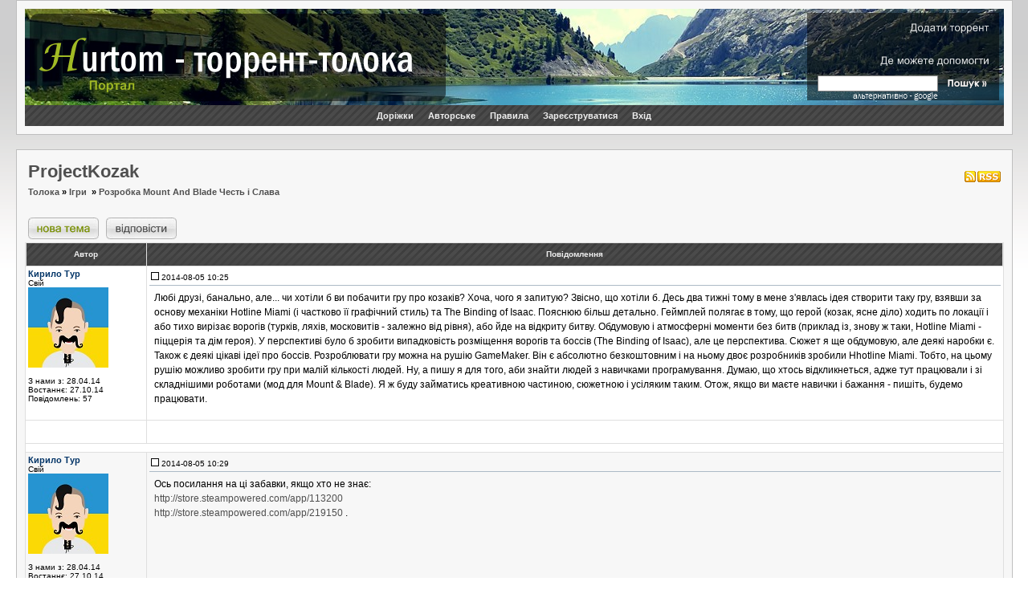

--- FILE ---
content_type: text/html; charset=UTF-8
request_url: https://toloka.to/t58272
body_size: 7071
content:
<!DOCTYPE HTML PUBLIC "-//W3C//DTD HTML 4.01 Transitional//EN">
<html lang="uk" dir="ltr">
<head>
	<title>ProjectKozak — Розробка Mount And Blade Честь і Слава</title>
	<meta name="title" content="ProjectKozak — Розробка Mount And Blade Честь і Слава">
<meta name="description" lang="uk" content="Любі друзі, банально, але... чи хотіли б ви побачити гру про козаків? Хоча, чого я запитую? Звісно, що хотіли б. Десь два тижні тому в мене з'явлась ідея створити таку гру, взявши за основу механіки Hotline Miami (і частково її графічний стиль) та The Binding of Isaac. Пояснюю більш детально.">
<meta name="keywords"    content="ProjectKozak,Розробка,Mount,And,Blade,Честь,Слава">
<meta name="category"    content="general">
<meta name="robots"      content="index,follow,noarchive">
<meta property="og:title" content="ProjectKozak — Розробка Mount And Blade Честь і Слава">
<meta property="og:description" content="Любі друзі, банально, але... чи хотіли б ви побачити гру про козаків? Хоча, чого я запитую? Звісно, що хотіли б. Десь два тижні тому в мене з'явлась ідея створити таку гру, взявши за основу механіки Hotline Miami (і частково її графічний стиль) та The Binding of Isaac. Пояснюю більш детально.">
<meta property="og:image" content="https://toloka.to/ogimage2.png">
<meta property="og:url" content="https://toloka.to/t58272">
<link rel="canonical" href="https://toloka.to/t58272">
<link rel="image_src" href="https://toloka.to/ogimage2.png">
	<meta http-equiv="Content-Type" content="text/html; charset=UTF-8">
	<meta http-equiv="Content-Style-Type" content="text/css">
    <meta name="viewport" content="width=960, initial-scale=1.0" />
	<meta name="referrer" content="no-referrer" />
		<link rel="icon" type="image/png" sizes="192x192" href="/favicon.png">
	<link rel="stylesheet" href="/templates/Saphic/SaphicV153.css" type="text/css">
	<link rel="stylesheet" href="/misc/js/css_rater6.css" type="text/css">
	<!--[if IE]><link rel="stylesheet" href="templates/Saphic/ie6fixes2.css" type="text/css" media="screen"><![endif]-->
	<link rel="alternate" type="application/rss+xml" title="Нові повідомлення" href="/rss.php?lite=0">
	<link rel="alternate" type="application/rss+xml" title="Нові теми" href="/rss.php?t=1">
	<link rel="search" type="application/opensearchdescription+xml" href="search.xml" title="Толока" />
    <script type="text/javascript" src="/misc/js/jquery.min.js"></script>
    <script type="text/javascript" src="/misc/js/bbcodev5.min.js"></script>
</head>
<body bgcolor="#E5E5E5" text="#000000" link="#006699" vlink="#5493B4">
<a name="top"></a>
<div class="maxwidth">
<table width="97% "cellspacing="0" cellpadding="10" border="0" align="center">
	<tr>
		<td class="bodyline">
			<table id="header-block" align="center" border="0" cellpadding="0" cellspacing="0" width="100%">
				<tbody><tr>
					<td align="left">
					<div id="overlay-background" style="width:100%; background-image: url(/templates/Saphic/images/day-0317.jpg); background-repeat: no-repeat;">
					<div style="clear:right">
					<img src="/templates/Saphic/images/left-overlay_13.png" alt="" id="left-overlay" usemap="#left-overlay-map">
					<map name="left-overlay-map">
						<area shape="rect" coords="5,37,524,87" href="/" alt="" title="Толока">
						<area shape="rect" coords="5,87,142,115" href="https://www.hurtom.com/portal/" alt="" title="Портал Гуртом">
						<area shape="rect" coords="214,85,531,115" alt="" id="overlay-custom-link" />					</map>
					</div>
					<img src="/templates/Saphic/images/right-overlay8.png" alt="" id="right-overlay" usemap="#right-overlay-map" align="right">
					<form action="/tracker.php" method="get" id="toloka-search-box" name="tolokasearch" method="post"><input type="text" name="nm" id="nm"></form>
					<map name="right-overlay-map">
							<area shape="rect" coords="134,19,232,30" href="/release.php" rel="nofollow" alt="" title="">
							<area shape="rect" coords="107,40,167,52" rel="nofollow" alt="" title="">
							<area shape="rect" coords="182,40,231,52" rel="nofollow" alt="" title="">
							<area shape="rect" coords="97,60,231,71" href="/helptoseed.php" rel="nofollow" alt="" title="Роздачі, де можете допомогти">
							<area shape="rect" coords="69,107,168,112" href="/googlesearch.php" rel="nofollow" alt="" title="альтернативно - google">
							<area shape="rect" coords="176,81,236,106" alt="" style="cursor:pointer" onClick="tolokasearch.submit();" nohref>
					</map>
					</div>
					</td>
				</tr></tbody>
			</table>
			<table class="navie6fix" width="100%" cellspacing="0" cellpadding="0" border="0" align="center">
				<tr>
					<td height="25" class="nav1" align="center">
						<ul class="nav_top">
							<li><a href="http://dorizhky.hurtom.com/">Доріжки</a>
							<li><a href="/featured">Авторське</a>
							<li><a href="/faq.php">Правила</a>
														<li><a href="/profile.php?mode=register&t=58272" rel="nofollow">Зареєструватися</a>
																					<li><a href="/login.php?redirect=viewtopic.php&t=58272" rel="nofollow">Вхід</a>
						</ul>
					</td>
				</tr>
			</table>
		</td>
	</tr>
</table>
<br>

<table width="97%" cellspacing="0" cellpadding="10" border="0" align="center">
	<tr>
		<td class="bodyline"><table width="100%" cellspacing="2" cellpadding="2" border="0">
  <tr>
	<td align="left" valign="bottom" colspan="2"><h1><a class="maintitle" href="/t58272">ProjectKozak</a></h1></td>
	<td align="right" valign="bottom" nowrap="nowrap"><span class="gensmall"></span> <a href="/rss.php?c=20&amp;lite=0&amp;topic=58272" rel="nofollow"> <img style="border:0; margin-bottom:0px;" src="/templates/Saphic/images/rss_posts.png" alt="Нові коментарі" title="Нові коментарі у пості ProjectKozak" /></a></td>
  </tr>	
  <tr>  
	<td align="left" valign="middle" class="nav" width="100%" xmlns:v="http://rdf.data-vocabulary.org/#"><span typeof="v:Breadcrumb"><a href="/" rel="v:url" property="v:title">Толока</a></span> &raquo; <span typeof="v:Breadcrumb"><a href="ігри-українською.html" rel="v:url" property="v:title">Ігри</a></span>
	&nbsp;&raquo;&nbsp;<h2><a href="f207">Розробка Mount And Blade Честь і Слава</a></h2></td>
  </tr>
</table>
<br />
<table width="100%" cellspacing="2" cellpadding="2" border="0">
  <tr> 
	<td width="190px;" align="left" valign="bottom" nowrap="nowrap"><span class="nav"><a href="posting.php?mode=newtopic&amp;f=207" rel="nofollow"><img src="templates/Saphic/images/lang_ukrainian/post.gif" border="0" alt="Нова тема" align="middle" /></a>&nbsp;&nbsp;&nbsp;<a href="posting.php?mode=reply&amp;t=58272" rel="nofollow"><img src="templates/Saphic/images/lang_ukrainian/reply.gif" border="0" alt="Відповісти" align="middle" /></a></span></td>
	<td width="190px;">
	<div id="soc-container" data-share_url="http://toloka.to/t58272" data-share_title="ProjectKozak - Перегляд теми — Розробка Mount And Blade Честь і Слава"></div>
	</td>
	<td align="right" valign="bottom" colspan="2">
	<span class="navigation"></span> 
	</td>
  </tr>
</table>
<!-- //bt -->
<!-- //bt end -->
<table class="forumline" width="100%" cellspacing="1" cellpadding="3" border="0">
	 
	<tr>
		<th class="thLeft" width="150" height="26" nowrap="nowrap">Автор</th>
		<th class="thRight" nowrap="nowrap">Повідомлення</th>
	</tr>
		<tr> 
		<td width="150" align="left" valign="top" class="row1"><span class="name"><a name="664448"></a><b><a class="txtb" href="u514154">Кирило Тур</a>&nbsp;</b></span><br /><span class="postdetails">Свій<br /><img src="images/avatars/829216375536505ca197ea.jpg" alt="" border="0" /><br /><br />З нами з: 28.04.14<br />Востаннє: 27.10.14<br />Повідомлень: 57<br /></span>
<span class="gen"></span>
<br /></td>
		<td class="row1" width="100%" height="28" valign="top"><table width="100%" border="0" cellspacing="0" cellpadding="0">
			<tr>
				<td width="100%" height="20"><a href="#664448"><img src="templates/Saphic/images/icon_minipost3.gif" width="15" height="10" alt="" border="0" /></a><span class="postdetails">2014-08-05 10:25<span class="gen">&nbsp;</span>&nbsp;</span></td>
							</tr>
			<tr>
				<td colspan="2" style="padding: 6px; border-top: 1px solid #ADBAC6;"><div><span class="postbody">Любі друзі, банально, але... чи хотіли б ви побачити гру про козаків? Хоча, чого я запитую? Звісно, що хотіли б. Десь два тижні тому в мене з'явлась ідея створити таку гру, взявши за основу механіки Hotline Miami (і частково її графічний стиль) та The Binding of Isaac. Пояснюю більш детально. Геймплей полягає в тому, що герой (козак, ясне діло) ходить по локації і або тихо вирізає ворогів (турків, ляхів, московитів - залежно від рівня), або йде на відкриту битву. Обдумовую і атмосферні моменти без битв (приклад із, знову ж таки, Hotline Miami - піццерія та дім героя). У перспективі було б зробити випадковість розміщення ворогів та боссів (The Binding of Isaac), але це перспектива. Сюжет я ще обдумовую, але деякі наробки є. Також є деякі цікаві ідеї про боссів. Розроблювати гру можна на рушію GameMaker. Він є абсолютно безкоштовним і на ньому двоє розробників зробили Hhotline Miami. Тобто, на цьому рушію можливо зробити гру при малій кількості людей. Ну, а пишу я для того, аби знайти людей з навичками програмування. Думаю, що хтось відкликнеться, адже тут працювали і зі складнішими роботами (мод для Mount &amp; Blade). Я ж буду займатись креативною частиною, сюжетною і усіляким таким. Отож, якщо ви маєте навички і бажання - пишіть, будемо працювати.</span></div></span></div></td>
		</table></td>
	</tr>
	<tr> 
		<td class="row1" width="150" align="left" valign="middle"></td>
		<td class="row1" width="100%" height="28" valign="bottom" nowrap="nowrap"><table cellspacing="0" cellpadding="0" border="0" height="18" width="18">
			<tr> 
				<td valign="left" nowrap="nowrap"></td>
			</tr>
		</table></td>
	</tr>
	<tr> 
		<td class="spaceRow" colspan="2" height="1"><img src="templates/Saphic/images/spacer.gif" alt="" width="1" height="1" /></td>
	</tr>
		<tr> 
		<td width="150" align="left" valign="top" class="row2"><span class="name"><a name="664449"></a><b><a class="txtb" href="u514154">Кирило Тур</a>&nbsp;</b></span><br /><span class="postdetails">Свій<br /><img src="images/avatars/829216375536505ca197ea.jpg" alt="" border="0" /><br /><br />З нами з: 28.04.14<br />Востаннє: 27.10.14<br />Повідомлень: 57<br /></span>
<span class="gen"></span>
<br /></td>
		<td class="row2" width="100%" height="28" valign="top"><table width="100%" border="0" cellspacing="0" cellpadding="0">
			<tr>
				<td width="100%" height="20"><a href="#664449"><img src="templates/Saphic/images/icon_minipost3.gif" width="15" height="10" alt="" border="0" /></a><span class="postdetails">2014-08-05 10:29<span class="gen">&nbsp;</span>&nbsp;</span></td>
							</tr>
			<tr>
				<td colspan="2" style="padding: 6px; border-top: 1px solid #ADBAC6;"><div><span class="postbody">Ось посилання на ці забавки, якщо хто не знає:
<br />
<a target="_blank" rel="nofollow" href="http://store.steampowered.com/app/113200" class="postLink">http://store.steampowered.com/app/113200</a>
<br />
<a target="_blank" rel="nofollow" href="http://store.steampowered.com/app/219150" class="postLink">http://store.steampowered.com/app/219150</a> .</span></div></span></div></td>
		</table></td>
	</tr>
	<tr> 
		<td class="row2" width="150" align="left" valign="middle"></td>
		<td class="row2" width="100%" height="28" valign="bottom" nowrap="nowrap"><table cellspacing="0" cellpadding="0" border="0" height="18" width="18">
			<tr> 
				<td valign="left" nowrap="nowrap"></td>
			</tr>
		</table></td>
	</tr>
	<tr> 
		<td class="spaceRow" colspan="2" height="1"><img src="templates/Saphic/images/spacer.gif" alt="" width="1" height="1" /></td>
	</tr>
		<tr> 
		<td width="150" align="left" valign="top" class="row1"><span class="name"><a name="664483"></a><b><a class="txtb" href="u323686">Vova256</a>&nbsp;</b></span><br /><span class="postdetails">Поважний учасник<br /><img src="davatar/hurtom.gif" alt="" border="0" /><br /><br />З нами з: 06.01.13<br />Востаннє: 18.01.26<br />Повідомлень: 179<br /></span>
<span class="gen"></span>
<br /></td>
		<td class="row1" width="100%" height="28" valign="top"><table width="100%" border="0" cellspacing="0" cellpadding="0">
			<tr>
				<td width="100%" height="20"><a href="#664483"><img src="templates/Saphic/images/icon_minipost3.gif" width="15" height="10" alt="" border="0" /></a><span class="postdetails">2014-08-05 13:54<span class="gen">&nbsp;</span>&nbsp;</span></td>
							</tr>
			<tr>
				<td colspan="2" style="padding: 6px; border-top: 1px solid #ADBAC6;"><div><span class="postbody">Круто! Маю досвід на Construct Classic (1.0), та час забирають навчання і різні проблеми( Якщо відбудеться, слідкуватиму за розробкую. Усіпів!</span></div></span></div></td>
		</table></td>
	</tr>
	<tr> 
		<td class="row1" width="150" align="left" valign="middle"></td>
		<td class="row1" width="100%" height="28" valign="bottom" nowrap="nowrap"><table cellspacing="0" cellpadding="0" border="0" height="18" width="18">
			<tr> 
				<td valign="left" nowrap="nowrap"></td>
			</tr>
		</table></td>
	</tr>
	<tr> 
		<td class="spaceRow" colspan="2" height="1"><img src="templates/Saphic/images/spacer.gif" alt="" width="1" height="1" /></td>
	</tr>
		<tr> 
		<td width="150" align="left" valign="top" class="row2"><span class="name"><a name="664485"></a><b><a class="txtb" href="u514154">Кирило Тур</a>&nbsp;</b></span><br /><span class="postdetails">Свій<br /><img src="images/avatars/829216375536505ca197ea.jpg" alt="" border="0" /><br /><br />З нами з: 28.04.14<br />Востаннє: 27.10.14<br />Повідомлень: 57<br /></span>
<span class="gen"></span>
<br /></td>
		<td class="row2" width="100%" height="28" valign="top"><table width="100%" border="0" cellspacing="0" cellpadding="0">
			<tr>
				<td width="100%" height="20"><a href="#664485"><img src="templates/Saphic/images/icon_minipost3.gif" width="15" height="10" alt="" border="0" /></a><span class="postdetails">2014-08-05 14:01<span class="gen">&nbsp;</span>&nbsp;</span></td>
							</tr>
			<tr>
				<td colspan="2" style="padding: 6px; border-top: 1px solid #ADBAC6;"><div><span class="postbody">Стім маєш або Скайп? Краще перше. Кидай адресу, раптом час буде. За підтримку спасибі, інколи найголовніший фактор - це підтримка :-)</span></div></span></div></td>
		</table></td>
	</tr>
	<tr> 
		<td class="row2" width="150" align="left" valign="middle"></td>
		<td class="row2" width="100%" height="28" valign="bottom" nowrap="nowrap"><table cellspacing="0" cellpadding="0" border="0" height="18" width="18">
			<tr> 
				<td valign="left" nowrap="nowrap"></td>
			</tr>
		</table></td>
	</tr>
	<tr> 
		<td class="spaceRow" colspan="2" height="1"><img src="templates/Saphic/images/spacer.gif" alt="" width="1" height="1" /></td>
	</tr>
		<tr> 
		<td width="150" align="left" valign="top" class="row1"><span class="name"><a name="664585"></a><b><a class="txtb" href="u323686">Vova256</a>&nbsp;</b></span><br /><span class="postdetails">Поважний учасник<br /><img src="davatar/hurtom.gif" alt="" border="0" /><br /><br />З нами з: 06.01.13<br />Востаннє: 18.01.26<br />Повідомлень: 179<br /></span>
<span class="gen"></span>
<br /></td>
		<td class="row1" width="100%" height="28" valign="top"><table width="100%" border="0" cellspacing="0" cellpadding="0">
			<tr>
				<td width="100%" height="20"><a href="#664585"><img src="templates/Saphic/images/icon_minipost3.gif" width="15" height="10" alt="" border="0" /></a><span class="postdetails">2014-08-06 06:11<span class="gen">&nbsp;</span>&nbsp;</span></td>
							</tr>
			<tr>
				<td colspan="2" style="padding: 6px; border-top: 1px solid #ADBAC6;"><div><span class="postbody">Поступив в коледж, якби йдов в 10 клас, було б купу часу, але тут ще й приватні проблеми. Все на чому пробував робити ігри: Construct Classic і Construct 2 (трохи), тай давно то було. Та я залишатимусь і слідкуватиму за проектом, вельми цікаво <img src="images/smiles/trans1.gif" alt="Happy" border="0" />
<br />

<br />
<span style="color: orange"><span style="font-size: 9px; line-height: normal">Додано через 47 секунд:</span></span>
<br />

<br />
Скайп vova-goc</span></div></span></div></td>
		</table></td>
	</tr>
	<tr> 
		<td class="row1" width="150" align="left" valign="middle"></td>
		<td class="row1" width="100%" height="28" valign="bottom" nowrap="nowrap"><table cellspacing="0" cellpadding="0" border="0" height="18" width="18">
			<tr> 
				<td valign="left" nowrap="nowrap"></td>
			</tr>
		</table></td>
	</tr>
	<tr> 
		<td class="spaceRow" colspan="2" height="1"><img src="templates/Saphic/images/spacer.gif" alt="" width="1" height="1" /></td>
	</tr>
		<tr> 
		<td width="150" align="left" valign="top" class="row2"><span class="name"><a name="664598"></a><b><a class="txtb" href="u514154">Кирило Тур</a>&nbsp;</b></span><br /><span class="postdetails">Свій<br /><img src="images/avatars/829216375536505ca197ea.jpg" alt="" border="0" /><br /><br />З нами з: 28.04.14<br />Востаннє: 27.10.14<br />Повідомлень: 57<br /></span>
<span class="gen"></span>
<br /></td>
		<td class="row2" width="100%" height="28" valign="top"><table width="100%" border="0" cellspacing="0" cellpadding="0">
			<tr>
				<td width="100%" height="20"><a href="#664598"><img src="templates/Saphic/images/icon_minipost3.gif" width="15" height="10" alt="" border="0" /></a><span class="postdetails">2014-08-06 10:02<span class="gen">&nbsp;</span>&nbsp;</span></td>
							</tr>
			<tr>
				<td colspan="2" style="padding: 6px; border-top: 1px solid #ADBAC6;"><div><span class="postbody">Вітаю із вступом <img src="images/smiles/trans8.gif" alt="Wink (1)" border="0" />
<br />

<br />
Так, ну, успіхів у пошуках поки немає, але тема нехай буде. Я буду час від часу перевіряти, раптом хтось і захоче спільно попрацювати.</span></div></span></div></td>
		</table></td>
	</tr>
	<tr> 
		<td class="row2" width="150" align="left" valign="middle"></td>
		<td class="row2" width="100%" height="28" valign="bottom" nowrap="nowrap"><table cellspacing="0" cellpadding="0" border="0" height="18" width="18">
			<tr> 
				<td valign="left" nowrap="nowrap"></td>
			</tr>
		</table></td>
	</tr>
	<tr> 
		<td class="spaceRow" colspan="2" height="1"><img src="templates/Saphic/images/spacer.gif" alt="" width="1" height="1" /></td>
	</tr>
		<tr> 
		<td width="150" align="left" valign="top" class="row1"><span class="name"><a name="664625"></a><b><a class="txtb" href="u540543">CryEinsiedler</a>&nbsp;</b></span><br /><span class="postdetails">Частий відвідувач<br /><img src="images/avatars/39130695953dd69cb9d889.jpg" alt="" border="0" /><br /><br />З нами з: 03.08.14<br />Востаннє: 23.10.16<br />Повідомлень: 29<br /></span>
<span class="gen"></span>
<br /></td>
		<td class="row1" width="100%" height="28" valign="top"><table width="100%" border="0" cellspacing="0" cellpadding="0">
			<tr>
				<td width="100%" height="20"><a href="#664625"><img src="templates/Saphic/images/icon_minipost3.gif" width="15" height="10" alt="" border="0" /></a><span class="postdetails">2014-08-06 14:32<span class="gen">&nbsp;</span>&nbsp;</span></td>
							</tr>
			<tr>
				<td colspan="2" style="padding: 6px; border-top: 1px solid #ADBAC6;"><div><span class="postbody">То це буде ММО? Цікаво... У будь якому випадку, в Україні нема нікого з ліцензією на ММО (принаймні відомих ігор), а українських і взагалі не існує. Тож бажаю успіхів.</span></div></span></div></td>
		</table></td>
	</tr>
	<tr> 
		<td class="row1" width="150" align="left" valign="middle"></td>
		<td class="row1" width="100%" height="28" valign="bottom" nowrap="nowrap"><table cellspacing="0" cellpadding="0" border="0" height="18" width="18">
			<tr> 
				<td valign="left" nowrap="nowrap"></td>
			</tr>
		</table></td>
	</tr>
	<tr> 
		<td class="spaceRow" colspan="2" height="1"><img src="templates/Saphic/images/spacer.gif" alt="" width="1" height="1" /></td>
	</tr>
		<tr> 
		<td width="150" align="left" valign="top" class="row2"><span class="name"><a name="664653"></a><b><a class="txtb" href="u514154">Кирило Тур</a>&nbsp;</b></span><br /><span class="postdetails">Свій<br /><img src="images/avatars/829216375536505ca197ea.jpg" alt="" border="0" /><br /><br />З нами з: 28.04.14<br />Востаннє: 27.10.14<br />Повідомлень: 57<br /></span>
<span class="gen"></span>
<br /></td>
		<td class="row2" width="100%" height="28" valign="top"><table width="100%" border="0" cellspacing="0" cellpadding="0">
			<tr>
				<td width="100%" height="20"><a href="#664653"><img src="templates/Saphic/images/icon_minipost3.gif" width="15" height="10" alt="" border="0" /></a><span class="postdetails">2014-08-06 19:24<span class="gen">&nbsp;</span>&nbsp;</span></td>
							</tr>
			<tr>
				<td colspan="2" style="padding: 6px; border-top: 1px solid #ADBAC6;"><div><span class="postbody">З чого ти взяв, що ММО? Для таких ігор треба сервери, а моя стипендія, на жаль не, дозволяє цього <img src="images/smiles/trans5.gif" alt="Wide grin" border="0" /> Нє, проект (якщо й буде, бо успіхів у пошуках тех. працівника поки немає) буде суто сингловим. А за підтримку спасибі <img src="images/smiles/trans8.gif" alt="Wink (1)" border="0" /></span></div></span></div></td>
		</table></td>
	</tr>
	<tr> 
		<td class="row2" width="150" align="left" valign="middle"></td>
		<td class="row2" width="100%" height="28" valign="bottom" nowrap="nowrap"><table cellspacing="0" cellpadding="0" border="0" height="18" width="18">
			<tr> 
				<td valign="left" nowrap="nowrap"></td>
			</tr>
		</table></td>
	</tr>
	<tr> 
		<td class="spaceRow" colspan="2" height="1"><img src="templates/Saphic/images/spacer.gif" alt="" width="1" height="1" /></td>
	</tr>
		<tr> 
		<td width="150" align="left" valign="top" class="row1"><span class="name"><a name="664719"></a><b><a class="txtb" href="u540543">CryEinsiedler</a>&nbsp;</b></span><br /><span class="postdetails">Частий відвідувач<br /><img src="images/avatars/39130695953dd69cb9d889.jpg" alt="" border="0" /><br /><br />З нами з: 03.08.14<br />Востаннє: 23.10.16<br />Повідомлень: 29<br /></span>
<span class="gen"></span>
<br /></td>
		<td class="row1" width="100%" height="28" valign="top"><table width="100%" border="0" cellspacing="0" cellpadding="0">
			<tr>
				<td width="100%" height="20"><a href="#664719"><img src="templates/Saphic/images/icon_minipost3.gif" width="15" height="10" alt="" border="0" /></a><span class="postdetails">2014-08-07 06:33<span class="gen">&nbsp;</span>&nbsp;</span></td>
							</tr>
			<tr>
				<td colspan="2" style="padding: 6px; border-top: 1px solid #ADBAC6;"><div><span class="postbody">Ну тоді вам знадобиться не один віз вдачі, бо існують такі конкуренти як Skyrim. Аби гра була належної якості, потрібен великий штат... Ідея гарна, але її замало.
<br />
Подумав про ММО, тому що був згаданий Mount &amp; Blade.
<br />

<br />
P.S.: Не забувайте про розділення "ти/ви", бо ми з вами ще не пили разом.</span></div></span></div></td>
		</table></td>
	</tr>
	<tr> 
		<td class="row1" width="150" align="left" valign="middle"></td>
		<td class="row1" width="100%" height="28" valign="bottom" nowrap="nowrap"><table cellspacing="0" cellpadding="0" border="0" height="18" width="18">
			<tr> 
				<td valign="left" nowrap="nowrap"></td>
			</tr>
		</table></td>
	</tr>
	<tr> 
		<td class="spaceRow" colspan="2" height="1"><img src="templates/Saphic/images/spacer.gif" alt="" width="1" height="1" /></td>
	</tr>
		<tr> 
		<td width="150" align="left" valign="top" class="row2"><span class="name"><a name="664784"></a><b><a class="txtb" href="u514154">Кирило Тур</a>&nbsp;</b></span><br /><span class="postdetails">Свій<br /><img src="images/avatars/829216375536505ca197ea.jpg" alt="" border="0" /><br /><br />З нами з: 28.04.14<br />Востаннє: 27.10.14<br />Повідомлень: 57<br /></span>
<span class="gen"></span>
<br /></td>
		<td class="row2" width="100%" height="28" valign="top"><table width="100%" border="0" cellspacing="0" cellpadding="0">
			<tr>
				<td width="100%" height="20"><a href="#664784"><img src="templates/Saphic/images/icon_minipost3.gif" width="15" height="10" alt="" border="0" /></a><span class="postdetails">2014-08-07 15:43<span class="gen">&nbsp;</span>&nbsp;</span></td>
							</tr>
			<tr>
				<td colspan="2" style="padding: 6px; border-top: 1px solid #ADBAC6;"><div><span class="postbody">Про який Скайрим ти говориш? <img src="images/smiles/trans1.gif" alt="Happy" border="0" /> Гра ж 2D-шна задумується.
<br />
Про "ти/ви". В Інтернеті існують інші, нежиттєві правила (як би це не звучало). Додаючи незнайому людину або граючи з нею в Стімі, ти ж не намагаєшся завести дружні стосунки? Або підписники у соц. мережах, котрі частіше за все є не друзями (як їх іменують), а просто знайомими. Тому саме в Інтернеті не обов'язково дотримуватись звичних нам розподілень. Без образ, моя позиція.</span></div></span></div></td>
		</table></td>
	</tr>
	<tr> 
		<td class="row2" width="150" align="left" valign="middle"></td>
		<td class="row2" width="100%" height="28" valign="bottom" nowrap="nowrap"><table cellspacing="0" cellpadding="0" border="0" height="18" width="18">
			<tr> 
				<td valign="left" nowrap="nowrap"></td>
			</tr>
		</table></td>
	</tr>
	<tr> 
		<td class="spaceRow" colspan="2" height="1"><img src="templates/Saphic/images/spacer.gif" alt="" width="1" height="1" /></td>
	</tr>
		<tr> 
		<td width="150" align="left" valign="top" class="row1"><span class="name"><a name="664828"></a><b><a class="txtb" href="u323686">Vova256</a>&nbsp;</b></span><br /><span class="postdetails">Поважний учасник<br /><img src="davatar/hurtom.gif" alt="" border="0" /><br /><br />З нами з: 06.01.13<br />Востаннє: 18.01.26<br />Повідомлень: 179<br /></span>
<span class="gen"></span>
<br /></td>
		<td class="row1" width="100%" height="28" valign="top"><table width="100%" border="0" cellspacing="0" cellpadding="0">
			<tr>
				<td width="100%" height="20"><a href="#664828"><img src="templates/Saphic/images/icon_minipost3.gif" width="15" height="10" alt="" border="0" /></a><span class="postdetails">2014-08-07 21:09<span class="gen">&nbsp;</span>&nbsp;</span></td>
							</tr>
			<tr>
				<td colspan="2" style="padding: 6px; border-top: 1px solid #ADBAC6;"><div><span class="postbody">До великих проектів ще зарано перти. А на рахунок великого штату, наприклад: "Banished" робила одна людина, "Діабло" робив "штат" тільки з трьох осіб (правда довго), тож є й такі випадки, рітко, та є <img src="images/smiles/trans8.gif" alt="Wink (1)" border="0" /> отож просто тре спеціаліста, знавця своєї справи.</span></div></span></div></td>
		</table></td>
	</tr>
	<tr> 
		<td class="row1" width="150" align="left" valign="middle"></td>
		<td class="row1" width="100%" height="28" valign="bottom" nowrap="nowrap"><table cellspacing="0" cellpadding="0" border="0" height="18" width="18">
			<tr> 
				<td valign="left" nowrap="nowrap"></td>
			</tr>
		</table></td>
	</tr>
	<tr> 
		<td class="spaceRow" colspan="2" height="1"><img src="templates/Saphic/images/spacer.gif" alt="" width="1" height="1" /></td>
	</tr>
		<tr> 
		<td width="150" align="left" valign="top" class="row2"><span class="name"><a name="668702"></a><b><a class="txtb" href="u514154">Кирило Тур</a>&nbsp;</b></span><br /><span class="postdetails">Свій<br /><img src="images/avatars/829216375536505ca197ea.jpg" alt="" border="0" /><br /><br />З нами з: 28.04.14<br />Востаннє: 27.10.14<br />Повідомлень: 57<br /></span>
<span class="gen"></span>
<br /></td>
		<td class="row2" width="100%" height="28" valign="top"><table width="100%" border="0" cellspacing="0" cellpadding="0">
			<tr>
				<td width="100%" height="20"><a href="#668702"><img src="templates/Saphic/images/icon_minipost3.gif" width="15" height="10" alt="" border="0" /></a><span class="postdetails">2014-08-27 19:41<span class="gen">&nbsp;</span>&nbsp;</span></td>
							</tr>
			<tr>
				<td colspan="2" style="padding: 6px; border-top: 1px solid #ADBAC6;"><div><span class="postbody">Підніму тему вверх. Останній раз. Дуже сумно, що не знайшлось людини із технічними здібностями.</span></div></span></div></td>
		</table></td>
	</tr>
	<tr> 
		<td class="row2" width="150" align="left" valign="middle"></td>
		<td class="row2" width="100%" height="28" valign="bottom" nowrap="nowrap"><table cellspacing="0" cellpadding="0" border="0" height="18" width="18">
			<tr> 
				<td valign="left" nowrap="nowrap"></td>
			</tr>
		</table></td>
	</tr>
	<tr> 
		<td class="spaceRow" colspan="2" height="1"><img src="templates/Saphic/images/spacer.gif" alt="" width="1" height="1" /></td>
	</tr>
		<tr> 
		<td width="150" align="left" valign="top" class="row1"><span class="name"><a name="885872"></a><b><a class="txtb" href="u797627">Noviy Geroy</a>&nbsp;</b></span><br /><span class="postdetails">Свій<br /><img src="images/avatars/187691170358dabd0c564c9.gif" alt="" border="0" /><br /><br />З нами з: 21.08.16<br />Востаннє: 14.11.25<br />Повідомлень: 141<br /></span>
<span class="gen"></span>
<br /></td>
		<td class="row1" width="100%" height="28" valign="top"><table width="100%" border="0" cellspacing="0" cellpadding="0">
			<tr>
				<td width="100%" height="20"><a href="#885872"><img src="templates/Saphic/images/icon_minipost3.gif" width="15" height="10" alt="" border="0" /></a><span class="postdetails">2017-03-16 20:36<span class="gen">&nbsp;</span>&nbsp;</span></td>
							</tr>
			<tr>
				<td colspan="2" style="padding: 6px; border-top: 1px solid #ADBAC6;"><div><span class="postbody">Так, я знаю що це некропостинг, але маю невеличкий досвід роботи в гейм мейкері і частково володію програмною мовою GML.</span></div></span></div></td>
		</table></td>
	</tr>
	<tr> 
		<td class="row1" width="150" align="left" valign="middle"></td>
		<td class="row1" width="100%" height="28" valign="bottom" nowrap="nowrap"><table cellspacing="0" cellpadding="0" border="0" height="18" width="18">
			<tr> 
				<td valign="left" nowrap="nowrap"></td>
			</tr>
		</table></td>
	</tr>
	<tr> 
		<td class="spaceRow" colspan="2" height="1"><img src="templates/Saphic/images/spacer.gif" alt="" width="1" height="1" /></td>
	</tr>
		</table>
	<div align="right"><span class="gensmall">Ваш часовий пояс: GMT + 2 Години</span></div>
	<br />
	
<table width="100%" cellspacing="2" cellpadding="2" border="0" align="center">
  <tr>
	<td align="left" valign="middle" nowrap="nowrap"><span class="nav"><a href="posting.php?mode=newtopic&amp;f=207" rel="nofollow"><img src="templates/Saphic/images/lang_ukrainian/post.gif" border="0" alt="Нова тема" align="middle" /></a>&nbsp;&nbsp;&nbsp;<a href="posting.php?mode=reply&amp;t=58272" rel="nofollow"><img src="templates/Saphic/images/lang_ukrainian/reply.gif" border="0" alt="Відповісти" align="middle" /></a></span></td>
	<td align="right" valign="top" nowrap="nowrap"><span class="navigation"></span> 
	  </td>
  </tr>

  <tr> 
	<td width="40%" valign="top" nowrap="nowrap" align="left">
	  <span class="gensmall"> </span></td>
  </tr>
</table><br /><br /><br />
<div align="center"><br /><span class="gensmall"></span>
<br /><br />
<table width="95%" cellspacing="0" cellpadding="0" border="0" align="center">
  <tr>
    <td class="copyright" height="28">
    <br />
    </td>
    <td class="copyright" align="right" >
    <a style="color: white;" href="/rightholders.php" rel="nofollow">Інформація для правовласників</a>&nbsp;&nbsp;
    </td>
  </tr>
</table>
</div>
</td>
</tr>
</table>
</div>
<script type="text/javascript" src="/misc/js/mainV5.js"></script>
<script type="text/javascript" src="/misc/js/jquery.lazyload-any.min.js"></script>
			<script type="text/javascript">
			<!--
			var ExternalLinks_InNewWindow = '1';
			function initSpoilers(context)
			{
				var context = context || 'body';
				$('div.spoiler-body').each( function() {
					var code = $(this).find('textarea').text();
					if(code) $(this).html(code);
				});
				$('div.spoiler-head', $(context)).click(function() {
					var code = $(this).next('div.spoiler-body').find('textarea').text();
					if(code) $(this).next('div.spoiler-body').html(code);
					$(this).toggleClass('unfolded');
					$(this).next('div.spoiler-body').slideToggle('fast');
				});
			}
			function initForums(context)
			{
				var context = context || 'body';
				$('div.forum-head', $(context)).click(function() {
					$(this).toggleClass('unforded');
					$(this).next('div.forum-body').slideToggle('fast');
				});
			}
			function initExternalLinks(context) {
				ExternalLinks_InNewWindow && $("a.postLink:not([href*='toloka.to']):not([href^='/'])", $(context)).bind("click", function () {
					return !window.open(this.href)
				})
			}
			$(document).ready(function(){
				initSpoilers('body');
				initForums('body');
				initExternalLinks();
			});

			//-->

            function load(img)
            {
            img.fadeOut(0, function() {
                img.delay(100).fadeIn(300);
            });
            }
            $('.lazyload-thumbnail').lazyload({load: load});
            $('.lazyload-youtube').lazyload({trigger: 'click'});
			</script>


	<script language="JavaScript" type="text/javascript" src="misc/js/release.js"></script>
	<script language="JavaScript" type="text/javascript" src="misc/js/ajax.js"></script>
<div style="display:none" id="resizemod"></div>
<script defer src="https://static.cloudflareinsights.com/beacon.min.js/vcd15cbe7772f49c399c6a5babf22c1241717689176015" integrity="sha512-ZpsOmlRQV6y907TI0dKBHq9Md29nnaEIPlkf84rnaERnq6zvWvPUqr2ft8M1aS28oN72PdrCzSjY4U6VaAw1EQ==" data-cf-beacon='{"version":"2024.11.0","token":"dd72912f917f461ea898c7d21809c290","r":1,"server_timing":{"name":{"cfCacheStatus":true,"cfEdge":true,"cfExtPri":true,"cfL4":true,"cfOrigin":true,"cfSpeedBrain":true},"location_startswith":null}}' crossorigin="anonymous"></script>
</body>
</html>
